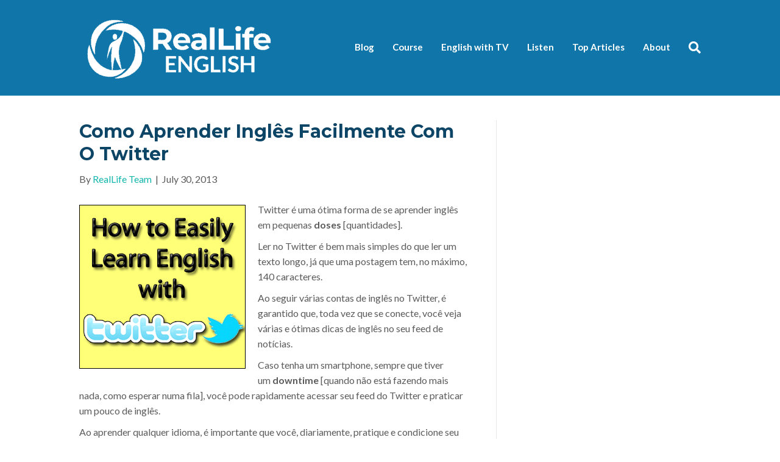

--- FILE ---
content_type: text/html; charset=utf-8
request_url: https://www.google.com/recaptcha/api2/aframe
body_size: 266
content:
<!DOCTYPE HTML><html><head><meta http-equiv="content-type" content="text/html; charset=UTF-8"></head><body><script nonce="3xaJFENbv-okd1JyDF4d-A">/** Anti-fraud and anti-abuse applications only. See google.com/recaptcha */ try{var clients={'sodar':'https://pagead2.googlesyndication.com/pagead/sodar?'};window.addEventListener("message",function(a){try{if(a.source===window.parent){var b=JSON.parse(a.data);var c=clients[b['id']];if(c){var d=document.createElement('img');d.src=c+b['params']+'&rc='+(localStorage.getItem("rc::a")?sessionStorage.getItem("rc::b"):"");window.document.body.appendChild(d);sessionStorage.setItem("rc::e",parseInt(sessionStorage.getItem("rc::e")||0)+1);localStorage.setItem("rc::h",'1768709284737');}}}catch(b){}});window.parent.postMessage("_grecaptcha_ready", "*");}catch(b){}</script></body></html>